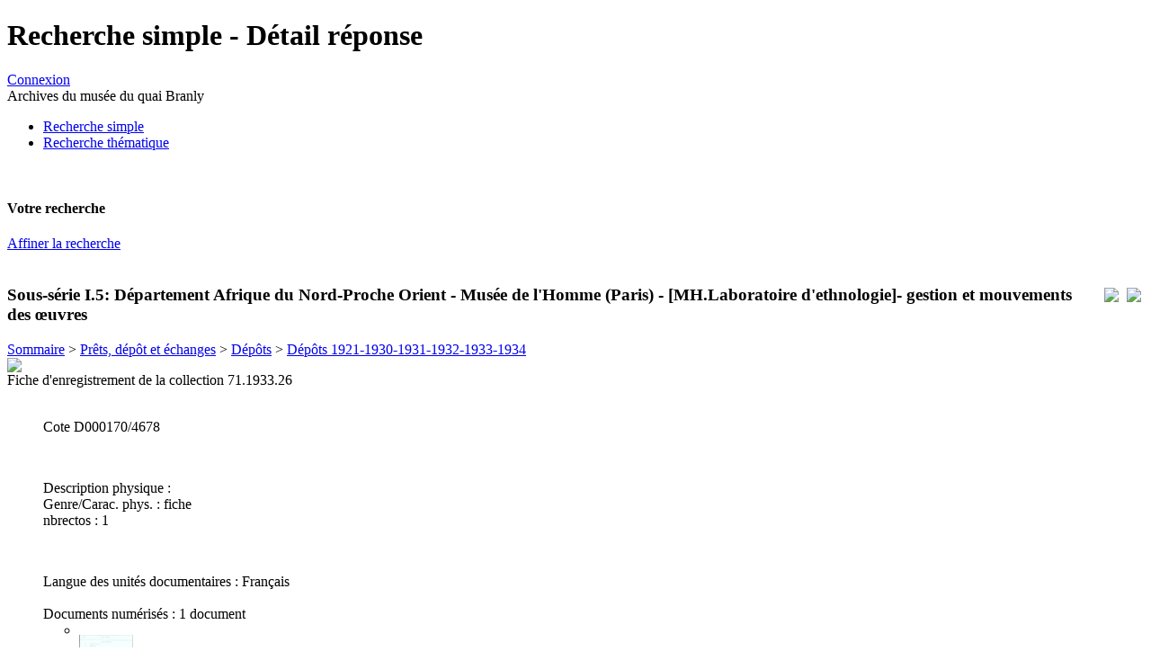

--- FILE ---
content_type: text/html; charset=utf-8
request_url: http://archives.quaibranly.fr:8990/ark:/69769/a011341840610YdBWfg
body_size: 12762
content:
<!DOCTYPE HTML PUBLIC "-//W3C//DTD HTML 4.01 Transitional//EN" "http://www.w3.org/TR/html4/loose.dtd">
<html lang="fr">
<head>
	<title></title>
	<link rel="shortcut icon" type="image/x-icon" href="/interfaces/mnesys/skins/musee/graphics/favicon.png" />
	<META NAME="Robots" CONTENT="index,follow">
	<META NAME="Keywords" CONTENT="">
	<META NAME="Description" CONTENT="">
	<META http-equiv="Pragma" CONTENT="no-cache">
	<META NAME="Language" CONTENT="fr">
	<META http-equiv="Content-Language" content="fr">
	<META http-equiv="content-type" content="text/html; charset=utf-8">
	<base href="http://archives.quaibranly.fr:8990/" />
	<link rel='stylesheet' href='interfaces/mnesys_quaibranlyweb/skins/new/stylesheets/structure.css?1501756345' type='text/css'>
<link rel='stylesheet' href='interfaces/mnesys_quaibranlyweb/skins/new/stylesheets/style_archives.css?1501756345' type='text/css'>
<link rel='stylesheet' href='interfaces/mnesys_quaibranlyweb/skins/new/stylesheets/recherche.css?1501756345' type='text/css'>
<link rel='stylesheet' href='interfaces/mnesys_quaibranlyweb/skins/new/stylesheets/recherche_detail.css?1501756345' type='text/css'>


	<script type="text/javascript" language="JavaScript">
		var __graphics_path = 'interfaces/mnesys_quaibranlyweb/skins/new/graphics/';
		var __cms_path = 'accounts/mnesys_quaibranly/datas/cms/';
		var __cms_id = 'recherche_grandpublic_detail';
		var __cms_main_id = 'recherche_grandpublic_detail';
	</script>
	<!--Modif qui permet d'utiliser cette version de jquery en appelant jq162() au lieu de $() ou JQuery(). Utile pour les fonctions d'affichage de page de chargement-->
	<script src="interfaces/shared/javascripts/jquery-1.6.2.min.js" type="text/javascript"></script>
	<script>jq162 = jQuery.noConflict(true);</script>
	<!-- fin modif -->
	<script src="interfaces/shared/javascripts/jquery-1.6.2.min.js?1606324182" type="text/javascript"></script>
<script src="interfaces/shared/javascripts/jquery.corner.js?1606324182" type="text/javascript"></script>
<script src="interfaces/shared/javascripts/ajax.js?1606324182" type="text/javascript"></script>
<script src="interfaces/mnesys/javascripts/cotes.js?1606324147" type="text/javascript"></script>

	<script type="text/javascript" language="JavaScript">
		window.onload = function()
		{
			
			
		}
	</script>
</head>
<body>
	
	<div id="container">
		<div id="header">
			<h1>Recherche simple - Détail réponse</h1>
			<div class="tetiere_right">
				
				
					
					<div class="info_user"><a href="/?id=login" class="connect">Connexion</a></div>
					<div class="service applititle">Archives du musée du quai Branly</div>
				

			</div>
			<div class="menu_hori">
				<div class="logo">
					<a href="/" title="Accueil"><img src="interfaces/mnesys_quaibranlyweb/skins/new/graphics/invisible.gif" width="200" height="60" alt=""/></a>
				</div>
				<ul>
					<li id='rub0_recherche_simple' class='actif'><a class='actif'  id='menu0_1' href='/?id=recherche_simple'><div>Recherche simple</div></a></li><li  id='rub0_recherche_guidee' class="haschild"><a  id='menu0_2' href='/?id=recherche_guidee'><div>Recherche thématique</div></a></li>
				</ul>
				<br class="clear" />
			</div>
			
		</div>
		<div id="middle">
	<div id="left">
		<h4>Votre recherche</h4>


<div>
		<form action="" name="F_search" id="F_search" method="get">
		
		<input name="form_search_fulltext" type="hidden" value=""/>
		
		<a href="/?id=recherche_grandpublic&keep=search&show_form=1" class="couleur1 affiner">Affiner la recherche</a>
		<input type="hidden" name="action" value="search"/> 
		<input type="hidden" name="id" value="recherche_grandpublic"/> 
	</form>

</div>

	<br class="clear" />
	<div class="content">
			<div class='tri'>
		<div class="div_form">
			<form name='F_tri' method='get' action=''>
			
			</form>
		</div>
	</div>
	
	
	
	
	
	

	</div>

	</div>

	<div id="right">
		
	</div>

	<div id="center">
		<div class="content">
			<div style="float:right; margin-left:6px">
				<table>
					<tr>
						<td width="50%" style="padding-left:6px" align="right"><a href="/?id=recherche_grandpublic_detail&amp;doc=accounts/mnesys_quaibranly/datas/ir/Fonds 3 - Musée de l'Homme/Série I - Départements scientifiques et mouvements des collections /Sous-série I5 - Département ANPO/QUAIBR75_00000235.xml&amp;page_ref=7830&amp;aff_select=&amp;action=printpdf" target="_blank"><img src="interfaces/mnesys_quaibranlyweb/skins/new/graphics/ico_pdf.gif"/></a></td>
						<td width="50%" style="padding-left:6px" align="right"><a href="/?id=recherche_grandpublic_detail&amp;doc=accounts/mnesys_quaibranly/datas/ir/Fonds 3 - Musée de l'Homme/Série I - Départements scientifiques et mouvements des collections /Sous-série I5 - Département ANPO/QUAIBR75_00000235.xml&amp;page_ref=7830&amp;aff_select=&amp;action=print" target="_blank"><img src="interfaces/mnesys_quaibranlyweb/skins/new/graphics/ico_print02.gif"/></a></td>
					</tr>
				</table>
			</div>
			
			




<h3>Sous-série I.5: Département Afrique du Nord-Proche Orient - Musée de l'Homme (Paris) - [MH.Laboratoire d'ethnologie]- gestion et mouvements des &#339;uvres</h3>

	<div id='ariane' class='ariane_left'><a href='/?id=recherche_grandpublic_detail&doc=accounts%2Fmnesys_quaibranly%2Fdatas%2Fir%2FFonds%203%20-%20Mus%C3%A9e%20de%20l%27Homme%2FS%C3%A9rie%20I%20-%20D%C3%A9partements%20scientifiques%20et%20mouvements%20des%20collections%20%2FSous-s%C3%A9rie%20I5%20-%20D%C3%A9partement%20ANPO%2FQUAIBR75_00000235%2Exml'>Sommaire</a> &gt; <a href='/?id=recherche_grandpublic_detail&doc=accounts%2Fmnesys_quaibranly%2Fdatas%2Fir%2FFonds%203%20-%20Mus%C3%A9e%20de%20l%27Homme%2FS%C3%A9rie%20I%20-%20D%C3%A9partements%20scientifiques%20et%20mouvements%20des%20collections%20%2FSous-s%C3%A9rie%20I5%20-%20D%C3%A9partement%20ANPO%2FQUAIBR75_00000235%2Exml&page_ref=47&unittitle=Prêts, dépôt et échanges'>Prêts, dépôt et échanges</a> &gt; <a href='/?id=recherche_grandpublic_detail&doc=accounts%2Fmnesys_quaibranly%2Fdatas%2Fir%2FFonds%203%20-%20Mus%C3%A9e%20de%20l%27Homme%2FS%C3%A9rie%20I%20-%20D%C3%A9partements%20scientifiques%20et%20mouvements%20des%20collections%20%2FSous-s%C3%A9rie%20I5%20-%20D%C3%A9partement%20ANPO%2FQUAIBR75_00000235%2Exml&page_ref=53&unittitle=Dépôts'>Dépôts</a> &gt; <a href='/?id=recherche_grandpublic_detail&doc=accounts%2Fmnesys_quaibranly%2Fdatas%2Fir%2FFonds%203%20-%20Mus%C3%A9e%20de%20l%27Homme%2FS%C3%A9rie%20I%20-%20D%C3%A9partements%20scientifiques%20et%20mouvements%20des%20collections%20%2FSous-s%C3%A9rie%20I5%20-%20D%C3%A9partement%20ANPO%2FQUAIBR75_00000235%2Exml&page_ref=2459&unittitle=Dépôts 1921-1930-1931-1932-1933-1934&unitid=D000170'>Dépôts 1921-1930-1931-1932-1933-1934</a></div>
	<div class="global_title">
		<div class="node_ico">
			
				<span class='right_select'>
					
					
						<a href="/?id=recherche_grandpublic_detail&doc=accounts/mnesys_quaibranly/datas/ir/Fonds 3 - Musée de l'Homme/Série I - Départements scientifiques et mouvements des collections /Sous-série I5 - Département ANPO/QUAIBR75_00000235.xml&page_ref=7830&select_node=7830" title="Ajouter à la sélection">
							<img src='interfaces/mnesys_quaibranlyweb/skins/new/graphics/ico_select_in.gif'/>
						</a>
					
					
				</span>
				<span class="expand_all">
					
				</span>
				
				
			
		</div>
		<div class="node_title">Fiche d'enregistrement de la collection 71.1933.26</div>
		<br class="clear" />
	</div>
	<div class='arbo'>
		<ul id="sub_arbo_ul7830">
		<div class='detail'>

	
	
		<div class='ident'>

	
	
		
		<span>Cote</span>  

	
		
		D000170/4678
	
	

		
		<br/><p class='space'>&nbsp;</p><span>Description physique : </span>
<br/><span class='normal'>Genre/Carac. phys. :</span> fiche<br/><span class='normal'>nbrectos :</span> 1 
		<!---->
		<br/><p class='space'>&nbsp;</p><span>Langue des unités documentaires : </span>
Français
		
		
		<!---->
		<!---->
		
	
</div>
		<br/><span>Documents numérisés :</span> 1 document<br/>

<ul class='dao'>
	
	
		<li>
			<table cellpadding='0' cellspacing='0'>
				<tr>
					
					<td class='titre'></td>
				</tr>
				<tr>
					<td class='img'>
						
							
							
								
								
									
										<a href='javascript:;' onclick="if (navigator.appName=='Netscape') window.open('/ark:/69769/a011341840610YdBWfg/1/1' , 'NAONED_VIEWER', 'width='+screen.availWidth+',height='+(screen.availHeight-20)+',top=0,left=0,scrollbars=no,titlebar=no,location=no'); else window.open('/ark:/69769/a011341840610YdBWfg/1/1' , 'NAONED_VIEWER', 'width='+screen.availWidth+',height='+screen.availHeight+',top=0,left=0,scrollbars=no,titlebar=no,location=no');return false;" title=""><img src='/accounts/mnesys_quaibranly/datas/medias/Pole_archives/MQB-D-0004_01/D000170/D000170_AJ_0010_0001_jpg_/0_0.jpg' style="width:60px;max-height:80px;"/></a>
									
									
								
							
						
						
					</td>
				</tr>
				<tr>
					<td class='legende'>1 image</td>
				</tr>
			</table>
		</li>
	
	
	

</ul>

<br class='clear'/>
		
		
		
		
		
		
		
		
		
		<br/><span>Mode de classement</span><br/>
<div class='ead_p plevel9'>documentation administrative et juridique</div>
		<br/><span>Conditions d'accès</span><br/>
<div class='ead_p plevel9'>Communicabilité à étudier</div>
		
		
		
		
		
		
		
		<br/><span>Documents en relation</span><br/>
<script src="interfaces/shared/javascripts/tooltip.js" type="text/javascript"></script>
<a target='_blank' href='http://collections.quaibranly.fr/pod16/?query=objectnumber=%5b71.1933.26.2 D-2%5d&showtype=record' onmouseover="dropdownmenu(this, event, new Array(&quot;<a target='_blank' href='http://collections.quaibranly.fr/pod16/?query=objectnumber=%5b71.1933.26.2 D-2%5d&showtype=record'>71.1933.26.2 D-2, Fusil à pierre, Doublons de notices, , Oui</a>&quot;), 400, 0, 0);" onmouseout="delayhidemenu();">71.1933.26.2 D-2</a>
, <a target='_blank' href='http://collections.quaibranly.fr/pod16/?query=objectnumber=%5b71.1933.26.6 D-2%5d&showtype=record' onmouseover="dropdownmenu(this, event, new Array(&quot;<a target='_blank' href='http://collections.quaibranly.fr/pod16/?query=objectnumber=%5b71.1933.26.6 D-2%5d&showtype=record'>71.1933.26.6 D-2, Lance, Doublons de notices, , Oui</a>&quot;), 400, 0, 0);" onmouseout="delayhidemenu();">71.1933.26.6 D-2</a>
, <a target='_blank' href='http://collections.quaibranly.fr/pod16/?query=objectnumber=%5b71.1933.26.13 D%5d&showtype=record' onmouseover="dropdownmenu(this, event, new Array(&quot;<a target='_blank' href='http://collections.quaibranly.fr/pod16/?query=objectnumber=%5b71.1933.26.13 D%5d&showtype=record'>71.1933.26.13 D, Fer de lance, Afrique, 33,9 x 2,6 x 1 cm, 143 g, Non</a>&quot;), 400, 0, 0);" onmouseout="delayhidemenu();">71.1933.26.13 D</a>
, <a target='_blank' href='http://collections.quaibranly.fr/pod16/?query=objectnumber=%5b71.1933.26.6 D%5d&showtype=record' onmouseover="dropdownmenu(this, event, new Array(&quot;<a target='_blank' href='http://collections.quaibranly.fr/pod16/?query=objectnumber=%5b71.1933.26.6 D%5d&showtype=record'>71.1933.26.6 D, Lance, Afrique, 64,2 x 4,5 x 1,6 cm, 275 g, Non</a>&quot;), 400, 0, 0);" onmouseout="delayhidemenu();">71.1933.26.6 D</a>
, <a target='_blank' href='http://collections.quaibranly.fr/pod16/?query=objectnumber=%5b71.1933.26.13 D-2%5d&showtype=record' onmouseover="dropdownmenu(this, event, new Array(&quot;<a target='_blank' href='http://collections.quaibranly.fr/pod16/?query=objectnumber=%5b71.1933.26.13 D-2%5d&showtype=record'>71.1933.26.13 D-2, Fer de lance, Doublons de notices, , Oui</a>&quot;), 400, 0, 0);" onmouseout="delayhidemenu();">71.1933.26.13 D-2</a>
<br/>
		
		
		
		
		<br/>

	<br/><span>Mots-clés : </span>		<a class='ind' href="/?id=recherche_grandpublic&action=search&form_search_fulltext=&quot;Martial J.&quot;" title="">Martial J.</a>
	
<a href="javascript:;" onclick="window.open('/?id=notice_producteur_popup&raz=1&doc=accounts/mnesys_quaibranly/datas/producteurs/QUAIBR75_EAC003651.xml.xml', '', 'resizable=no, location=no, width=650, height=500, menubar=no, status=no, scrollbars=yes')" title="Voir la notice descriptive"><img src="interfaces/mnesys_quaibranlyweb/skins/new/graphics/ico_viewer.gif" style="position:relative;top:3px;" alt="voir la notice descriptive"/></a>


		<br/><br/><br/><br/>
	
</div>
			


		</ul>
	</div>

			<br/><br/>
			</form>
		</div>
	</div>
			<br class="clear" />	
		</div>
		<br class="clear" />
		
	</div>
	
	<div id="footer">
		<div class="logo">
			
			
				
			
			<img src="accounts/mnesys_quaibranly/logo.jpg"/>
			
		</div>
	</div>
	
</body>
</html>

<!-- 
iNAO (powered by Naoned)

nb sessions : 44893375
page global generation time : 0.42 sec

modules processing time (0.41 sec)
-->
